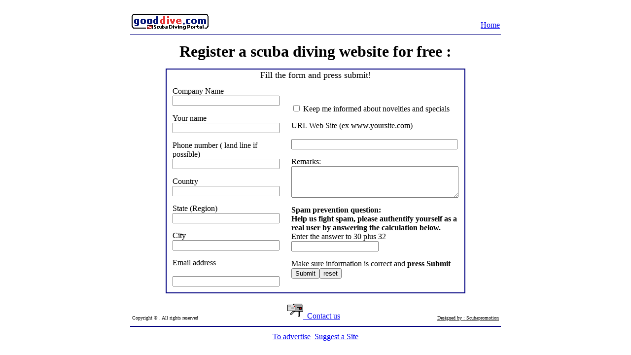

--- FILE ---
content_type: text/html; charset=UTF-8
request_url: https://www.gooddive.com/register_forms/register_for_free_form.htm
body_size: 5432
content:
<html>



<head>

<meta http-equiv="Content-Type" content="text/html; charset=windows-1252">

<title>Register form</title>

<meta name="Microsoft Border" content="none, default">
<meta name="viewport" content="width=device-width, initial-scale=1" /><br/>
</head>



<body bgcolor="#FFFFFF">



<div align="center">

  <center>

  <table border="0" cellspacing="0" width="750">

    <tr>

      <td width="218"><img border="0" src="../images/portalsmall.gif" width="158" height="33"></td>
    <td width="240" valign="bottom">
    </td>
    <td width="284" align=right nowrap valign=bottom>
      <font face="Times New Roman" size="3"><a href="http://www.gooddive.com/">Home<br>

      </a></font>

      </td>

  </tr>

  </table>

</div>

      <hr width="750" color="#000080" noshade size="1">

      



<p align="center"><b><font size="6" color="#000000">Register a scuba diving

website for free :</font></b></p>

<div align="center">

<style type="text/css">
#fcf fieldset{width:450px;font-family:arial;font-size:11px}
#fcf label{width:120px}
#fcf #spam{text-align:center}
</style>


<table border="0" cellspacing="0" width="450" cellpadding="0">

    <tr>

      <td width="100%"><form method="post" action="fm206.htm" name="contactform"> 
      <input type="hidden" name="Subject" value='Your free registration in the scuba diving portal'>
      <input type="hidden" name="httpref" value="">
      <input type="hidden" name="ip" value="3.150.123.22">
 <center>

  <table border="1" cellspacing="0" width="450" cellpadding="0" bordercolor="#000080">

    <tr>

      <td width="100%">

  <div align="center">

    <table border="0" cellspacing="0" width="100%">

      <tr>

        <td width="100%">

          <p align="center"><font face="Times New Roman" size="4">Fill the form

          and press submit!</font></td>

      </tr>

    </table>

  </div>

  <div align="center">

    <table border="0" cellspacing="0" width="100%" bordercolor="#FFFFFF" cellpadding="12">

      <tr>

        <td width="273" valign="top">

  <p align="left"><font color="#000000">Company Name<br>

  <input type="text" name="Company_name" size="25" tabindex="1"></font></p>

  <p align="left"><font color="#000000">Your name<br>

  <input type="text" name="firstname" size="25" tabindex="2"></font></p>

  <p align="left"><font color="#000000">Phone number ( land line if possible)<br>

  <input type="text" name="Name" size="25" tabindex="3"></font></p>

  <p align="left"><font color="#000000">Country<br>

  <input type="text" name="Country" size="25" tabindex="4"></font></p>

  <p align="left">State (Region)<br>

  <input type="text" name="State_Region" size="25" tabindex="5"></p>

          <p align="left"><font color="#000000">City<br>

  <input type="text" name="City" size="25" tabindex="6"></font>

          <p align="left"><font color="#000000">Email address<br>

  &nbsp;<input type="text" name="Email" size="25" tabindex="7"></font></td>

  </center>

        <td width="367" valign="top">

  <p align="left">&nbsp;</p>

  


  <p align="left"><input type="checkbox" name="Keep" value="Yes" tabindex="8">

  Keep me informed about novelties and specials</p>

  


  <p><font color="#000000">URL Web Site (ex www.yoursite.com)<br>

  &nbsp;<input type="text" name="URL" size="40" tabindex="9"></font></p>

  


  <p align="left"><font color="#000000">Remarks:<br>

  <textarea rows="4" name="Comments" cols="40" tabindex="10"></textarea></font></p>

  <p align="left"><b>Spam prevention question:<br>
Help us fight spam, please authentify yourself as a real user by answering
the calculation below.
</b> <br />
        Enter the answer to 30 plus 32<br />
        <input type="text" name="answer_out">
        
        <input type="hidden" name="answer_p" value="MX02KA==">
        <input type="hidden" name="enc" value="Mn1fcjF9X2UyfTZlMVcyckJ9ZVpeb3B+dygo">
        <p align="left"><font color="#000000">Make sure information is correct and <b>press
 Submit</b></font><br><input type="submit" class="cfcSub" value="Submit" /><input type="reset" value="reset"></p>
     </td></tr>

      </table>

  </div>

  </td>

    </tr>

  </table>

</form></td>

    </tr>

  </table></div>


<div align="center">

  <center>

  <table border="0" width="750">

    <tr>

      <td width="33%" valign="bottom"><font size="1">Copyright © . All rights

        reserved</font></td>

      <td width="33%" valign="top">

 

<p align="center"><a href="../contacts.htm"><img border="0" src="../images/mailbox.gif" width="32" height="32">&nbsp; 
            Contact us</a></p>



 

      </td>

      <td width="34%" valign="bottom">

        <p align="right"><font size="1"><a href="http://www.scubapromotion.com"><font color="#000000">Designed

        by : Scubapromotion</font></a></font></td>

    </tr>

  </table>

  </center>

</div>

 

<hr width="750" color="#000080">



 

<div align="center">

  <center>

  <table border="0" width="600">

    <tr>

      <td width="100%">

        <p align="center"><a href="../scuba_diving_advertising.htm">To advertise</a>&nbsp;
        <a href="register_for_free_form.htm">Suggest a Site

        </a></td>

    </tr>

  </table>

  </center>

</div>





</body>



</html>



